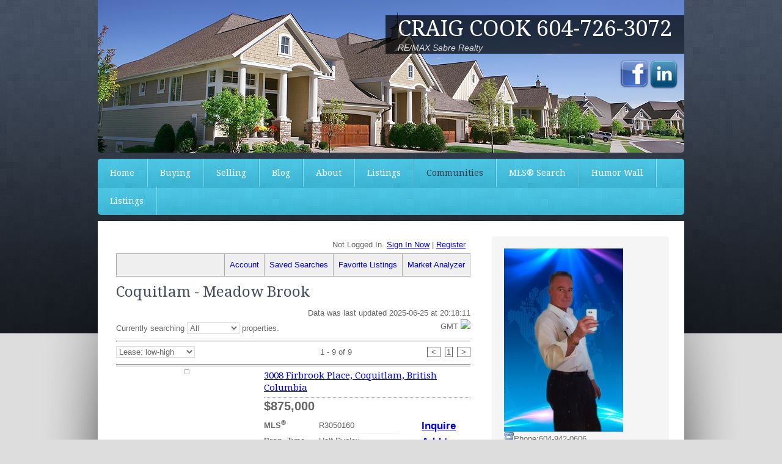

--- FILE ---
content_type: text/html; charset=UTF-8
request_url: http://www.craigcook.ca/communities/Coquitlam/Meadow%20Brook/1/
body_size: 9478
content:
<!DOCTYPE html PUBLIC "-//W3C//DTD XHTML 1.0 Transitional//EN" "http://www.w3.org/TR/xhtml1/DTD/xhtml1-transitional.dtd">
<html xmlns="http://www.w3.org/1999/xhtml" lang="en-US" xml:lang="en-US" xmlns:og="http://ogp.me/ns#">
<head profile="http://gmpg.org/xfn/11">
<meta http-equiv="Content-Type" content="text/html; charset=UTF-8" />
<title>Coquitlam | Meadow Brook |</title><meta name="robots" content="noodp,noydir" />

<meta name='description' content='Search results for Meadow Brook' />
<link rel='dns-prefetch' href='//wp-plugin.clicksold.com' />
<link rel='dns-prefetch' href='//s7.addthis.com' />
<link rel='dns-prefetch' href='//maps.googleapis.com' />
<link rel='dns-prefetch' href='//wp-userfiles.clicksold.com' />
<link rel='dns-prefetch' href='//s.w.org' />
<link rel="alternate" type="application/rss+xml" title="Craig Cook 604-726-3072 &raquo; Feed" href="http://www.craigcook.ca/feed/" />
<link rel="alternate" type="application/rss+xml" title="Craig Cook 604-726-3072 &raquo; Comments Feed" href="http://www.craigcook.ca/comments/feed/" />
<link rel="canonical" href="http://www.craigcook.ca/communities/Coquitlam/Meadow%20Brook/1/" />
		<script type="text/javascript">
			window._wpemojiSettings = {"baseUrl":"https:\/\/s.w.org\/images\/core\/emoji\/2.3\/72x72\/","ext":".png","svgUrl":"https:\/\/s.w.org\/images\/core\/emoji\/2.3\/svg\/","svgExt":".svg","source":{"concatemoji":"http:\/\/www.craigcook.ca\/wp-includes\/js\/wp-emoji-release.min.js?ver=4.8.12"}};
			!function(a,b,c){function d(a){var b,c,d,e,f=String.fromCharCode;if(!k||!k.fillText)return!1;switch(k.clearRect(0,0,j.width,j.height),k.textBaseline="top",k.font="600 32px Arial",a){case"flag":return k.fillText(f(55356,56826,55356,56819),0,0),b=j.toDataURL(),k.clearRect(0,0,j.width,j.height),k.fillText(f(55356,56826,8203,55356,56819),0,0),c=j.toDataURL(),b!==c&&(k.clearRect(0,0,j.width,j.height),k.fillText(f(55356,57332,56128,56423,56128,56418,56128,56421,56128,56430,56128,56423,56128,56447),0,0),b=j.toDataURL(),k.clearRect(0,0,j.width,j.height),k.fillText(f(55356,57332,8203,56128,56423,8203,56128,56418,8203,56128,56421,8203,56128,56430,8203,56128,56423,8203,56128,56447),0,0),c=j.toDataURL(),b!==c);case"emoji4":return k.fillText(f(55358,56794,8205,9794,65039),0,0),d=j.toDataURL(),k.clearRect(0,0,j.width,j.height),k.fillText(f(55358,56794,8203,9794,65039),0,0),e=j.toDataURL(),d!==e}return!1}function e(a){var c=b.createElement("script");c.src=a,c.defer=c.type="text/javascript",b.getElementsByTagName("head")[0].appendChild(c)}var f,g,h,i,j=b.createElement("canvas"),k=j.getContext&&j.getContext("2d");for(i=Array("flag","emoji4"),c.supports={everything:!0,everythingExceptFlag:!0},h=0;h<i.length;h++)c.supports[i[h]]=d(i[h]),c.supports.everything=c.supports.everything&&c.supports[i[h]],"flag"!==i[h]&&(c.supports.everythingExceptFlag=c.supports.everythingExceptFlag&&c.supports[i[h]]);c.supports.everythingExceptFlag=c.supports.everythingExceptFlag&&!c.supports.flag,c.DOMReady=!1,c.readyCallback=function(){c.DOMReady=!0},c.supports.everything||(g=function(){c.readyCallback()},b.addEventListener?(b.addEventListener("DOMContentLoaded",g,!1),a.addEventListener("load",g,!1)):(a.attachEvent("onload",g),b.attachEvent("onreadystatechange",function(){"complete"===b.readyState&&c.readyCallback()})),f=c.source||{},f.concatemoji?e(f.concatemoji):f.wpemoji&&f.twemoji&&(e(f.twemoji),e(f.wpemoji)))}(window,document,window._wpemojiSettings);
		</script>
		<style type="text/css">
img.wp-smiley,
img.emoji {
	display: inline !important;
	border: none !important;
	box-shadow: none !important;
	height: 1em !important;
	width: 1em !important;
	margin: 0 .07em !important;
	vertical-align: -0.1em !important;
	background: none !important;
	padding: 0 !important;
}
</style>
<link rel='stylesheet' id='/bundles/cs.css-css'  href='https://wp-plugin.clicksold.com/jawr_css/gzip_1681852644/bundles/cs.css?ver=4.8.12' type='text/css' media='all' />
<link rel='stylesheet' id='rpm_cs_styles-css'  href='https://wp-userfiles.clicksold.com/cs_36953/cs-styles.css?ver=4.8.12' type='text/css' media='all' />
<link rel='stylesheet' id='/bundles/cs_styles_resp.css-css'  href='https://wp-plugin.clicksold.com/jawr_css/gzip_N2039872845/bundles/cs_styles_resp.css?ver=4.8.12' type='text/css' media='all' />
<link rel='stylesheet' id='associate-theme-css'  href='http://www.craigcook.ca/wp-content/themes/associate/style.css?ver=2.1.2' type='text/css' media='all' />
<link rel='stylesheet' id='cs_widget_css-css'  href='https://wp-plugin.clicksold.com/jawr_css/gzip_1954342481/bundles/cs_widgets_styles.css?ver=4.8.12' type='text/css' media='all' />
<script type='text/javascript' src='https://wp-plugin.clicksold.com/jawr_js/gzip_1459531507/bundles/cs.js?ver=4.8.12'></script>
<script type='text/javascript' src='https://s7.addthis.com/js/300/addthis_widget.js?ver=4.8.12'></script>
<script type='text/javascript' src='https://maps.googleapis.com/maps/api/js?v=3.34.16&#038;key=AIzaSyAertbkvUoeSGOpw9QgcctBKJZwCeD4yKI&#038;libraries=drawing&#038;sensor=false&#038;ver=4.8.12'></script>
<script type='text/javascript' src='https://wp-plugin.clicksold.com/jawr_js/gzip_N1066373607/bundles/jq_cs_community.js?ver=4.8.12'></script>
<script type='text/javascript' src='https://wp-plugin.clicksold.com/jawr_js/gzip_571847261/bundles/mtg_calc.js?ver=4.8.12'></script>
<script type='text/javascript' src='https://wp-plugin.clicksold.com/jawr_js/gzip_336819358/bundles/essentials.js?ver=4.8.12'></script>
<script type='text/javascript' src='https://wp-plugin.clicksold.com/jawr_js/gzip_N648085045/bundles/cs_widgets.js?ver=4.8.12'></script>
<link rel='https://api.w.org/' href='http://www.craigcook.ca/wp-json/' />
<link rel="EditURI" type="application/rsd+xml" title="RSD" href="http://www.craigcook.ca/xmlrpc.php?rsd" />
<link rel="alternate" type="application/json+oembed" href="http://www.craigcook.ca/wp-json/oembed/1.0/embed?url=http%3A%2F%2Fwww.craigcook.ca%2Fcommunities%2F" />
<link rel="alternate" type="text/xml+oembed" href="http://www.craigcook.ca/wp-json/oembed/1.0/embed?url=http%3A%2F%2Fwww.craigcook.ca%2Fcommunities%2F&#038;format=xml" />
				<script type="text/javascript">
				var _gaq = _gaq || [];
								_gaq.push(['_setAccount', 'UA-39392199-1']);
					_gaq.push(['_trackPageview']);
									(function() {
					var ga = document.createElement('script'); ga.type = 'text/javascript'; ga.async = true;
					ga.src = ('https:' == document.location.protocol ? 'https://ssl' : 'http://www') + '.google-analytics.com/ga.js';
					var s = document.getElementsByTagName('script')[0]; s.parentNode.insertBefore(ga, s);
				  })();
				</script>			
				<link rel="Shortcut Icon" href="http://www.craigcook.ca/wp-content/themes/associate/images/favicon.ico" type="image/x-icon" />
<link rel="pingback" href="http://www.craigcook.ca/xmlrpc.php" />
<style type="text/css">#header { background: url(http://www.craigcook.ca/wp-content/themes/associate/images/header.jpg) no-repeat !important; }</style>
 
<script type='text/javascript'> 
  (function($) { 
     $(document).ready(function(){ 
       if($('.cs-vip-panel').length == 0 && $('div.cs-vip-widget').length == 0 && $('div.cs-widget').length > 0) { 
         $('div.cs-widget').filter(':first').csVOWPanel({ 
           ajaxTarget : '/wp-content/plugins/clicksold/CS_ajax_request.php', 
           vipAjaxTarget : '/wp-content/plugins/clicksold/CS_ajax_request.php?wp_vip_pname=wp_vip&section=wp_vip&ts=1768433068882', 
           plugin : true 
         }); 
       } 
     }); 
  })(csJQ); 
</script> 
 </head>
<body class="page-template-default page page-id-89 nolayout"><div id="wrap"><div id="header"><div class="wrap"><div id="title-area"><p id="title"><a href="http://www.craigcook.ca/">Craig Cook 604-726-3072</a></p><p id="description">RE/MAX Sabre Realty</p></div><div class="widget-area header-widget-area"><div id="socialprofiles-2" class="widget social-profiles"><div class="widget-wrap"><a href="https://www.facebook.com/craig.cook.3511041?ref=br_rs" target="_blank"><img src="http://www.craigcook.ca/wp-content/plugins/social-profiles-widget/images/default/Facebook_48x48.png" alt="Facebook" /></a><a href="https://ca.linkedin.com/in/craig-cook-b2652861" target="_blank"><img src="http://www.craigcook.ca/wp-content/plugins/social-profiles-widget/images/default/Linkedin_48x48.png" alt="Linkedin" /></a></div></div>
</div></div></div><div id="nav"><div class="wrap"><ul id="menu-clicksold-main-menu" class="menu genesis-nav-menu menu-primary"><li id="menu-item-7" class="menu-item menu-item-type-post_type menu-item-object-page menu-item-home menu-item-7"><a href="http://www.craigcook.ca/">Home</a></li>
<li id="menu-item-11" class="menu-item menu-item-type-post_type menu-item-object-page menu-item-has-children menu-item-11"><a href="http://www.craigcook.ca/buying/">Buying</a>
<ul  class="sub-menu">
	<li id="menu-item-27" class="menu-item menu-item-type-post_type menu-item-object-page menu-item-27"><a href="http://www.craigcook.ca/6-mistakes-to-avoid-when-trading-up-to-a-larger-home/">6 Mistakes to Avoid When Trading Up to a Larger Home</a></li>
	<li id="menu-item-31" class="menu-item menu-item-type-post_type menu-item-object-page menu-item-31"><a href="http://www.craigcook.ca/saving-money-when-buying-a-home/">Saving Money When Buying a Home</a></li>
	<li id="menu-item-35" class="menu-item menu-item-type-post_type menu-item-object-page menu-item-35"><a href="http://www.craigcook.ca/stop-paying-rent/">Stop Paying Rent</a></li>
	<li id="menu-item-39" class="menu-item menu-item-type-post_type menu-item-object-page menu-item-39"><a href="http://www.craigcook.ca/how-much-should-i-expect-to-pay-on-closing-costs/">How Much Should I Expect to Pay On Closing Costs?</a></li>
	<li id="menu-item-43" class="menu-item menu-item-type-post_type menu-item-object-page menu-item-43"><a href="http://www.craigcook.ca/9-buyer-traps-and-how-to-avoid-them/">9 Buyer Traps and How to Avoid Them</a></li>
	<li id="menu-item-47" class="menu-item menu-item-type-post_type menu-item-object-page menu-item-47"><a href="http://www.craigcook.ca/8-simple-secrets-to-avoid-costly-mistakes-buying-your-dream-home/">8 Simple Secrets to Avoid Costly Mistakes Buying Your Dream Home</a></li>
	<li id="menu-item-51" class="menu-item menu-item-type-post_type menu-item-object-page menu-item-51"><a href="http://www.craigcook.ca/6-things-you-must-know-about-mortgages-before-you-buy/">6 Things You Must Know About Mortgages Before You Buy</a></li>
</ul>
</li>
<li id="menu-item-15" class="menu-item menu-item-type-post_type menu-item-object-page menu-item-has-children menu-item-15"><a href="http://www.craigcook.ca/selling/">Selling</a>
<ul  class="sub-menu">
	<li id="menu-item-55" class="menu-item menu-item-type-post_type menu-item-object-page menu-item-55"><a href="http://www.craigcook.ca/pricing-properly/">Pricing Properly</a></li>
	<li id="menu-item-59" class="menu-item menu-item-type-post_type menu-item-object-page menu-item-59"><a href="http://www.craigcook.ca/how-to-sell-your-home-yourself/">How to Sell Your Home Yourself</a></li>
	<li id="menu-item-63" class="menu-item menu-item-type-post_type menu-item-object-page menu-item-63"><a href="http://www.craigcook.ca/your-house-didnt-sell-now-what/">Your House Didn’t Sell – Now What</a></li>
	<li id="menu-item-67" class="menu-item menu-item-type-post_type menu-item-object-page menu-item-67"><a href="http://www.craigcook.ca/when-to-downsize/">When to Downsize</a></li>
	<li id="menu-item-71" class="menu-item menu-item-type-post_type menu-item-object-page menu-item-71"><a href="http://www.craigcook.ca/passing-the-home-inspection/">Passing the Home Inspection</a></li>
	<li id="menu-item-75" class="menu-item menu-item-type-post_type menu-item-object-page menu-item-75"><a href="http://www.craigcook.ca/major-mistakes-made-by-sellers/">Major Mistakes Made by Sellers</a></li>
	<li id="menu-item-79" class="menu-item menu-item-type-post_type menu-item-object-page menu-item-79"><a href="http://www.craigcook.ca/27-home-selling-tips/">27 Home-Selling Tips</a></li>
	<li id="menu-item-83" class="menu-item menu-item-type-post_type menu-item-object-page menu-item-83"><a href="http://www.craigcook.ca/home-improvements/">Home Improvements</a></li>
</ul>
</li>
<li id="menu-item-19" class="menu-item menu-item-type-post_type menu-item-object-page menu-item-19"><a href="http://www.craigcook.ca/blog/">Blog</a></li>
<li id="menu-item-23" class="menu-item menu-item-type-post_type menu-item-object-page menu-item-23"><a href="http://www.craigcook.ca/about/">About</a></li>
<li id="menu-item-409" class="menu-item menu-item-type-post_type menu-item-object-page menu-item-409"><a href="http://www.craigcook.ca/listings-2/">Listings</a></li>
<li id="menu-item-103" class="menu-item menu-item-type-post_type menu-item-object-page current-menu-item page_item page-item-89 current_page_item menu-item-103"><a href="http://www.craigcook.ca/communities/">Communities</a></li>
<li id="menu-item-105" class="menu-item menu-item-type-post_type menu-item-object-page menu-item-105"><a href="http://www.craigcook.ca/mls-search/">MLS® Search</a></li>
<li id="menu-item-223" class="menu-item menu-item-type-post_type menu-item-object-page menu-item-223"><a href="http://www.craigcook.ca/humorwall-2/">Humor Wall</a></li>
<li id="menu-item-490" class="menu-item menu-item-type-post_type menu-item-object-page menu-item-490"><a href="http://www.craigcook.ca/listings/">Listings</a></li>
</ul></div></div><div id="inner"><div class="wrap"><div id="content-sidebar-wrap"><div id="content" class="hfeed"><div class="post-89 page type-page status-publish hentry entry"><div class="entry-content"><div id="cs-wrapper">
  <!-- Alternatives --- base version -->











<!-- VIP PANEL -->
<div class="cs-module">
  <div class="cs-vip-panel-status">

    Not Logged In. <a href="#" class="csVOWSignIn">Sign In Now</a> | <a href="#" class="csVOWRegister">Register</a>

  </div>
  <div class="cs-vip-panel">
    <ul>
      <li>
        <a href="#" id="csVOWAccount">Account</a>
  <!-- !!MUST KEEP THE NEXT LINE INLINE OR THE LAYOUT WILL BREAK!! -->
  
      </li><li>
  <!-- ok - now you can do whatever you want -->
        <a href="#" id="csVOWSearches">Saved Searches</a>
  <!-- !!MUST KEEP THE NEXT LINE INLINE OR THE LAYOUT WILL BREAK!! -->

      </li><li>
  <!-- ok - now you can do whatever you want -->
        <a href="#" id="csVOWFavorites">Favorite Listings</a>
  <!-- !!MUST KEEP THE NEXT LINE INLINE OR THE LAYOUT WILL BREAK!! -->
  
      </li><li>
  <!-- ok - now you can do whatever you want -->
        <a href="#" id="csVOWAnalyzer">Market Analyzer</a>

      </li>
    </ul>
  </div>
</div>
<!-- /VIP PANEL -->
<script type="text/javascript">
	(function($){
		$(".cs-vip-panel").csVOWPanel({
			ajaxTarget : "/wp-content/plugins/clicksold/CS_ajax_request.php",
			vipAjaxTarget : "/wp-content/plugins/clicksold/CS_ajax_request.php?wp_vip_pname=wp_vip&section=wp_vip&ts=1768433068833",

			plugin : true
		});
	})(csJQ);
</script>


<div id="modletWrapper_0" class="cs-community-mls-search">

			<h2>Coquitlam - Meadow Brook</h2>



  <div class="cs-module">
    <!-- Alternatives --- base version -->






    
    




















  <div class="cs-form-feedback cs-form-feedback-search-by-code" style="display: none" id="searchByCodeNotifyMsgHidden">
    
  </div>





  <div class="cs-form-feedback cs-form-feedback-error cs-form-feedback-search-by-code" style="display: none" id="searchByCodeErrorMsgHidden">
    
  </div>




    <!-- LAST DATA UPDATE -->
    <div class="cs-idx-search-header">
      <div class="cs-idx-search-header-type-select">
        <form class="cs-form-simple" action="none" onsubmit="return false;">
        Currently searching <div class="cs-input-container"><select name="mlsCommunitySearchTypes" id="mlsCommunitySearchTypes" class="null"><option selected value="-1">All</option><option value="0">Residential</option><option value="1">Land</option></select></div> properties.
        </form>
      </div><div class="cs-idx-last-updated"><span class="cs-idx-last-updated-text">Data was last updated 2025-06-25 at 20:18:11 GMT
</span><img src="https://wp-plugin.clicksold.com/t/resources/rpm3.0/images/search_engine/se_MLS_logo_91x30.png"/></div>
    </div>
    <!-- /LAST DATA UPDATE -->


    <hr/>

	  <div class="cs-pagination-bar ">
    <div class="cs-pagination-bar-sort ">
      <form class="cs-form-simple">
		<div class="cs-pagination-bar-sort cs-pagination-bar-sort-mls-search">
          <select id="cs-idx-search-sort" class="cs-pagination-bar-select">
            <option value="" disabled="disabled" style="color:black;">-- Sort by: --</option>
  
		    <option value="0" selected="">Price: low-high</option>
    
  
		    <option value="1">Price: high-low</option>
    
  
		    <option value="2" selected="">Lease: low-high</option>
    
  
		    <option value="3">Lease: high-low</option>
    
  
		    <option value="4">List Date: low-high</option>
    
  
		    <option value="5">List Date: high-low</option>
    
  
		    <option value="6">Size: low-high</option>
    
  
		    <option value="7">Size: high-low</option>
    
  
          </select>
        </div>
	</form>
    </div><div class="cs-pagination-bar-displaying ">
  1 - 9 of 9  
    </div><div class="cs-pagination-bar-paging ">
      <div class="pagination">
        <span class="current prev">&nbsp;&lt;&nbsp;</span>
        <span class="current">1</span>
        <span class="current next">&nbsp;&gt;&nbsp;</span>
      </div>
    </div>
  </div>

	
	<div class="cs-idx-search-container">
	  
      <div id="cs-idx-search-results-listings">
        <div id="listingsPanelLoadingOverlay">
          <div id="cs-idx-search-results-listings-panel">
		    <!-- Alternatives --- base version -->






	<!-- Alternatives --- base version -->





  <!-- LISTING RESULTS -->
  <div class="cs-listing-results-container">

		
  <!-- LISTING RESULT -->
    <div class="cs-listings-results-result">
          
      <div class="cs-listings-results-result-left-container">
                  


        <a class="cs-photo-container"  href="/listings/R3050160/"  >
          <img class="cs-photo-container-wrap" border="0" src="https://wp-plugin.clicksold.com/t/resources/rpm3.0/images/general/feat_list_bg.png" data-src="https://dvvjkgh94f2v6.cloudfront.net/8ab08887/263071787/83dcefb7.jpeg" alt="" onmousemove="return false;"/>
		  <noscript><img class="cs-photo-container-wrap cs-photo-container-wrap-visible" border="0" src="https://dvvjkgh94f2v6.cloudfront.net/8ab08887/263071787/83dcefb7.jpeg" alt="" onmousemove="return false;"/></noscript>
		  
        </a>

        <a class="cs-photo-nav-small-left" onclick='var x = this; return (function($){ $("#modletWrapper_0").listingsSearch("loadListingPictures", { listNum : 49861898, clicked : x }); return false; })(csJQ);'></a>
        <a class="cs-photo-nav-small-right" onclick='var x = this; return (function($){ $("#modletWrapper_0").listingsSearch("loadListingPictures", { listNum : 49861898, clicked : x }); return false; })(csJQ);'></a>
        <input type="hidden" name="picsLoaded" value="false" />
        
  <!-- !!MUST KEEP THE NEXT LINE INLINE OR THE LAYOUT WILL BREAK!! -->
      </div><div class="cs-listings-results-result-right-container">
  <!-- ok - now you can do whatever you want -->
  
        <div class="cs-listings-results-result-right-container-wrap">
          <div class="cs-address"><h3><a  href="/listings/R3050160/"  > 3008 Firbrook Place, Coquitlam, British Columbia
</a></h3></div>
          
          <div class="cs-price">
            $875,000


            







            
            
            
              <div class="cs-idx-icon"><div class="cs-official-logo-REBGV-small"></div></div>
            

            
            
          </div>
          <dl class="cs-listings-results-result-tabular-info">

	        
              <dt>MLS<sup>&reg;</sup></dt>
              <dd>R3050160</dd>
            

            
              <dt>Prop. Type</dt>
              <dd>Half Duplex</dd>
            

              <dt>City</dt>
              <dd>Coquitlam</dd>
            

              <dt>Bds/Bths</dt>
              <dd>3/2</dd>
            

              <dt>Neigh.</dt>
              <dd>Meadow Brook</dd>
            

              <dt>Area</dt>
              <dd>Coquitlam</dd>
            


		



				
					<dt>Provided By</dt>
					<dd>RE/MAX Lifestyles Realty</dd>
				



  
  <!-- !!MUST KEEP THE NEXT LINE INLINE OR THE LAYOUT WILL BREAK!! -->
          </dl><div class="cs-listings-results-result-buttons">
  <!-- ok - now you can do whatever you want -->
            <dl class="cs-listings-results-result-buttons-list">

              <dt>&nbsp;</dt><dd class="cs-listings-results-result-buttons-highlight"><a href="#" onclick="return (function($){$.clickSoldUtils('displayListingEmailForm', { 'listNum' : 49861898, 'plugin' : 'true', 'ajaxTarget' : '/wp-content/plugins/clicksold/CS_ajax_request.php' }); return false; })(csJQ); " class="cs-listings-results-result-buttons-button-link-with-icon cs-listings-results-button-inquire">Inquire</a></dd>




              <dt>&nbsp;</dt><dd class="cs-listings-results-result-buttons-highlight"><a id="listingSummaryAddToFavorites_49861898" href="#" onclick="var x = this; return (function($){$.csVOWPanel('csVOWSaveFavoriteListing', x); return false; })(csJQ); " class="cs-listings-results-result-buttons-button-link-with-icon cs-listings-results-button-save">Add to Favorites</a></dd>




              <dt>&nbsp;</dt><dd><a href="#" onclick="return (function($){$.clickSoldUtils('displayListingMap', { 'latt' : 49.2667, 'longt' : -122.794, 'streetView' : true, 'ajaxTarget' : '/wp-content/plugins/clicksold/CS_ajax_request.php' }); return false; })(csJQ);" class="cs-listings-results-result-buttons-button-link cs-icon-map">Map</a></dd>


              <dt>&nbsp;</dt>
              <dd>
                <a href="#" 
                  onclick="return (function($){$('body').csMortgagePanel({ 
                    
                      'listPrice' :'875000',
                    

                      'tax' :'3216.2',
                    

                      'cFees' :'0',
                    

                      'listingNumber' :'49861898',
                    

                    'activeTabId' : 'csTabMortgage', 
                    'ajaxTarget' : '/wp-content/plugins/clicksold/CS_ajax_request.php', 
                    'region' : '1' 
                  }); return false; })(csJQ);" class="cs-listings-results-result-buttons-button-link cs-icon-mortgage">Mortgage
                </a>
              </dd>
              <dt>&nbsp;</dt><dd><a  href="/listings/R3050160/"  class="cs-listings-results-result-buttons-button-link cs-icon-details"><b>More &gt;&gt;</b></a></dd>

              
              

            </dl>

		    <!--<br/><br/>-->
			<div class="cs-listing-summaries-addthis">
              <span class="cs-addthis-toolbar">
                <a id="listing-49861898-addthis"></a>
              </span>
			</div>
		    <script type="text/javascript">
		addthis.button(
			"#listing-49861898-addthis",
			{},
			{
				url: 'http://www.craigcook.ca' + "//listings/R3050160/",
				title: "Listing: R3050160"
			}
		);
            </script>


          </div>
        </div>
      </div>

      <div class="cs-listings-results-result-contact">For details, contact <a href="#" rel="me" onclick="return (function($){$.clickSoldUtils('displayListingEmailForm', { 'listNum' : 49861898, 'plugin' : 'true', 'ajaxTarget' : '/wp-content/plugins/clicksold/CS_ajax_request.php' });return false;})(csJQ);"><b>Craig Cook</b></a> at 604-942-0606</div>


      <input type="hidden" name="coords" value="49.2667, -122.794" />
    </div>
    <!-- /LISTING RESULT -->
    <div id="map0"></div>

		
  <!-- LISTING RESULT -->
    <div class="cs-listings-results-result">
          
      <div class="cs-listings-results-result-left-container">
                  


        <a class="cs-photo-container"  href="/listings/R3061445/"  >
          <img class="cs-photo-container-wrap" border="0" src="https://wp-plugin.clicksold.com/t/resources/rpm3.0/images/general/feat_list_bg.png" data-src="https://dvvjkgh94f2v6.cloudfront.net/8ab08887/263083072/83dcefb7.jpeg" alt="" onmousemove="return false;"/>
		  <noscript><img class="cs-photo-container-wrap cs-photo-container-wrap-visible" border="0" src="https://dvvjkgh94f2v6.cloudfront.net/8ab08887/263083072/83dcefb7.jpeg" alt="" onmousemove="return false;"/></noscript>
		  
        </a>

        <a class="cs-photo-nav-small-left" onclick='var x = this; return (function($){ $("#modletWrapper_0").listingsSearch("loadListingPictures", { listNum : 49887852, clicked : x }); return false; })(csJQ);'></a>
        <a class="cs-photo-nav-small-right" onclick='var x = this; return (function($){ $("#modletWrapper_0").listingsSearch("loadListingPictures", { listNum : 49887852, clicked : x }); return false; })(csJQ);'></a>
        <input type="hidden" name="picsLoaded" value="false" />
        
  <!-- !!MUST KEEP THE NEXT LINE INLINE OR THE LAYOUT WILL BREAK!! -->
      </div><div class="cs-listings-results-result-right-container">
  <!-- ok - now you can do whatever you want -->
  
        <div class="cs-listings-results-result-right-container-wrap">
          <div class="cs-address"><h3><a  href="/listings/R3061445/"  > 910 Westwood Street, Coquitlam, British Columbia
</a></h3></div>
          
          <div class="cs-price">
            $888,000


            







            
            
            
              <div class="cs-idx-icon"><div class="cs-official-logo-REBGV-small"></div></div>
            

            
            
          </div>
          <dl class="cs-listings-results-result-tabular-info">

	        
              <dt>MLS<sup>&reg;</sup></dt>
              <dd>R3061445</dd>
            

            
              <dt>Prop. Type</dt>
              <dd>Land</dd>
            

              <dt>City</dt>
              <dd>Coquitlam</dd>
            

              <dt>Neigh.</dt>
              <dd>Meadow Brook</dd>
            

              <dt>Area</dt>
              <dd>Coquitlam</dd>
            


		



				
					<dt>Provided By</dt>
					<dd>Real Broker</dd>
				



  
  <!-- !!MUST KEEP THE NEXT LINE INLINE OR THE LAYOUT WILL BREAK!! -->
          </dl><div class="cs-listings-results-result-buttons">
  <!-- ok - now you can do whatever you want -->
            <dl class="cs-listings-results-result-buttons-list">

              <dt>&nbsp;</dt><dd class="cs-listings-results-result-buttons-highlight"><a href="#" onclick="return (function($){$.clickSoldUtils('displayListingEmailForm', { 'listNum' : 49887852, 'plugin' : 'true', 'ajaxTarget' : '/wp-content/plugins/clicksold/CS_ajax_request.php' }); return false; })(csJQ); " class="cs-listings-results-result-buttons-button-link-with-icon cs-listings-results-button-inquire">Inquire</a></dd>




              <dt>&nbsp;</dt><dd class="cs-listings-results-result-buttons-highlight"><a id="listingSummaryAddToFavorites_49887852" href="#" onclick="var x = this; return (function($){$.csVOWPanel('csVOWSaveFavoriteListing', x); return false; })(csJQ); " class="cs-listings-results-result-buttons-button-link-with-icon cs-listings-results-button-save">Add to Favorites</a></dd>




              <dt>&nbsp;</dt><dd><a href="#" onclick="return (function($){$.clickSoldUtils('displayListingMap', { 'latt' : 49.2669, 'longt' : -122.791, 'streetView' : true, 'ajaxTarget' : '/wp-content/plugins/clicksold/CS_ajax_request.php' }); return false; })(csJQ);" class="cs-listings-results-result-buttons-button-link cs-icon-map">Map</a></dd>


              <dt>&nbsp;</dt>
              <dd>
                <a href="#" 
                  onclick="return (function($){$('body').csMortgagePanel({ 
                    
                      'listPrice' :'888000',
                    

                      'tax' :'5574.7',
                    

                      'cFees' :'0',
                    

                      'listingNumber' :'49887852',
                    

                    'activeTabId' : 'csTabMortgage', 
                    'ajaxTarget' : '/wp-content/plugins/clicksold/CS_ajax_request.php', 
                    'region' : '1' 
                  }); return false; })(csJQ);" class="cs-listings-results-result-buttons-button-link cs-icon-mortgage">Mortgage
                </a>
              </dd>
              <dt>&nbsp;</dt><dd><a  href="/listings/R3061445/"  class="cs-listings-results-result-buttons-button-link cs-icon-details"><b>More &gt;&gt;</b></a></dd>

              
              

            </dl>

		    <!--<br/><br/>-->
			<div class="cs-listing-summaries-addthis">
              <span class="cs-addthis-toolbar">
                <a id="listing-49887852-addthis"></a>
              </span>
			</div>
		    <script type="text/javascript">
		addthis.button(
			"#listing-49887852-addthis",
			{},
			{
				url: 'http://www.craigcook.ca' + "//listings/R3061445/",
				title: "Listing: R3061445"
			}
		);
            </script>


          </div>
        </div>
      </div>

      <div class="cs-listings-results-result-contact">For details, contact <a href="#" rel="me" onclick="return (function($){$.clickSoldUtils('displayListingEmailForm', { 'listNum' : 49887852, 'plugin' : 'true', 'ajaxTarget' : '/wp-content/plugins/clicksold/CS_ajax_request.php' });return false;})(csJQ);"><b>Craig Cook</b></a> at 604-942-0606</div>


      <input type="hidden" name="coords" value="49.2669, -122.791" />
    </div>
    <!-- /LISTING RESULT -->
    <div id="map1"></div>

		
  <!-- LISTING RESULT -->
    <div class="cs-listings-results-result">
          
      <div class="cs-listings-results-result-left-container">
                  


        <a class="cs-photo-container"  href="/listings/R3079113/"  >
          <img class="cs-photo-container-wrap" border="0" src="https://wp-plugin.clicksold.com/t/resources/rpm3.0/images/general/feat_list_bg.png" data-src="https://dvvjkgh94f2v6.cloudfront.net/8ab08887/263100740/83dcefb7.jpeg" alt="" onmousemove="return false;"/>
		  <noscript><img class="cs-photo-container-wrap cs-photo-container-wrap-visible" border="0" src="https://dvvjkgh94f2v6.cloudfront.net/8ab08887/263100740/83dcefb7.jpeg" alt="" onmousemove="return false;"/></noscript>
		  
        </a>

        <a class="cs-photo-nav-small-left" onclick='var x = this; return (function($){ $("#modletWrapper_0").listingsSearch("loadListingPictures", { listNum : 49949596, clicked : x }); return false; })(csJQ);'></a>
        <a class="cs-photo-nav-small-right" onclick='var x = this; return (function($){ $("#modletWrapper_0").listingsSearch("loadListingPictures", { listNum : 49949596, clicked : x }); return false; })(csJQ);'></a>
        <input type="hidden" name="picsLoaded" value="false" />
        
  <!-- !!MUST KEEP THE NEXT LINE INLINE OR THE LAYOUT WILL BREAK!! -->
      </div><div class="cs-listings-results-result-right-container">
  <!-- ok - now you can do whatever you want -->
  
        <div class="cs-listings-results-result-right-container-wrap">
          <div class="cs-address"><h3><a  href="/listings/R3079113/"  > 3010 Firbrook Place, Coquitlam, British Columbia
</a></h3></div>
          
          <div class="cs-price">
            $919,900


            







            
            
            
              <div class="cs-idx-icon"><div class="cs-official-logo-REBGV-small"></div></div>
            

            
            
          </div>
          <dl class="cs-listings-results-result-tabular-info">

	        
              <dt>MLS<sup>&reg;</sup></dt>
              <dd>R3079113</dd>
            

            
              <dt>Prop. Type</dt>
              <dd>Half Duplex</dd>
            

              <dt>City</dt>
              <dd>Coquitlam</dd>
            

              <dt>Bds/Bths</dt>
              <dd>3/2</dd>
            

              <dt>Neigh.</dt>
              <dd>Meadow Brook</dd>
            

              <dt>Area</dt>
              <dd>Coquitlam</dd>
            


		



				
					<dt>Provided By</dt>
					<dd>RE/MAX All Points Realty</dd>
				



  
  <!-- !!MUST KEEP THE NEXT LINE INLINE OR THE LAYOUT WILL BREAK!! -->
          </dl><div class="cs-listings-results-result-buttons">
  <!-- ok - now you can do whatever you want -->
            <dl class="cs-listings-results-result-buttons-list">

              <dt>&nbsp;</dt><dd class="cs-listings-results-result-buttons-highlight"><a href="#" onclick="return (function($){$.clickSoldUtils('displayListingEmailForm', { 'listNum' : 49949596, 'plugin' : 'true', 'ajaxTarget' : '/wp-content/plugins/clicksold/CS_ajax_request.php' }); return false; })(csJQ); " class="cs-listings-results-result-buttons-button-link-with-icon cs-listings-results-button-inquire">Inquire</a></dd>




              <dt>&nbsp;</dt><dd class="cs-listings-results-result-buttons-highlight"><a id="listingSummaryAddToFavorites_49949596" href="#" onclick="var x = this; return (function($){$.csVOWPanel('csVOWSaveFavoriteListing', x); return false; })(csJQ); " class="cs-listings-results-result-buttons-button-link-with-icon cs-listings-results-button-save">Add to Favorites</a></dd>




              <dt>&nbsp;</dt><dd><a href="#" onclick="return (function($){$.clickSoldUtils('displayListingMap', { 'latt' : 49.2667, 'longt' : -122.794, 'streetView' : true, 'ajaxTarget' : '/wp-content/plugins/clicksold/CS_ajax_request.php' }); return false; })(csJQ);" class="cs-listings-results-result-buttons-button-link cs-icon-map">Map</a></dd>


              <dt>&nbsp;</dt>
              <dd>
                <a href="#" 
                  onclick="return (function($){$('body').csMortgagePanel({ 
                    
                      'listPrice' :'919900',
                    

                      'tax' :'3226.84',
                    

                      'cFees' :'0',
                    

                      'listingNumber' :'49949596',
                    

                    'activeTabId' : 'csTabMortgage', 
                    'ajaxTarget' : '/wp-content/plugins/clicksold/CS_ajax_request.php', 
                    'region' : '1' 
                  }); return false; })(csJQ);" class="cs-listings-results-result-buttons-button-link cs-icon-mortgage">Mortgage
                </a>
              </dd>
              <dt>&nbsp;</dt><dd><a  href="/listings/R3079113/"  class="cs-listings-results-result-buttons-button-link cs-icon-details"><b>More &gt;&gt;</b></a></dd>

              
              

            </dl>

		    <!--<br/><br/>-->
			<div class="cs-listing-summaries-addthis">
              <span class="cs-addthis-toolbar">
                <a id="listing-49949596-addthis"></a>
              </span>
			</div>
		    <script type="text/javascript">
		addthis.button(
			"#listing-49949596-addthis",
			{},
			{
				url: 'http://www.craigcook.ca' + "//listings/R3079113/",
				title: "Listing: R3079113"
			}
		);
            </script>


          </div>
        </div>
      </div>

      <div class="cs-listings-results-result-contact">For details, contact <a href="#" rel="me" onclick="return (function($){$.clickSoldUtils('displayListingEmailForm', { 'listNum' : 49949596, 'plugin' : 'true', 'ajaxTarget' : '/wp-content/plugins/clicksold/CS_ajax_request.php' });return false;})(csJQ);"><b>Craig Cook</b></a> at 604-942-0606</div>


      <input type="hidden" name="coords" value="49.2667, -122.794" />
    </div>
    <!-- /LISTING RESULT -->
    <div id="map2"></div>

		
  <!-- LISTING RESULT -->
    <div class="cs-listings-results-result">
          
      <div class="cs-listings-results-result-left-container">
                  


        <a class="cs-photo-container"  href="/listings/R3039341/"  >
          <img class="cs-photo-container-wrap" border="0" src="https://wp-plugin.clicksold.com/t/resources/rpm3.0/images/general/feat_list_bg.png" data-src="https://dvvjkgh94f2v6.cloudfront.net/8ab08887/263060968/83dcefb7.jpeg" alt="" onmousemove="return false;"/>
		  <noscript><img class="cs-photo-container-wrap cs-photo-container-wrap-visible" border="0" src="https://dvvjkgh94f2v6.cloudfront.net/8ab08887/263060968/83dcefb7.jpeg" alt="" onmousemove="return false;"/></noscript>
		  
        </a>

        <a class="cs-photo-nav-small-left" onclick='var x = this; return (function($){ $("#modletWrapper_0").listingsSearch("loadListingPictures", { listNum : 49820936, clicked : x }); return false; })(csJQ);'></a>
        <a class="cs-photo-nav-small-right" onclick='var x = this; return (function($){ $("#modletWrapper_0").listingsSearch("loadListingPictures", { listNum : 49820936, clicked : x }); return false; })(csJQ);'></a>
        <input type="hidden" name="picsLoaded" value="false" />
        
  <!-- !!MUST KEEP THE NEXT LINE INLINE OR THE LAYOUT WILL BREAK!! -->
      </div><div class="cs-listings-results-result-right-container">
  <!-- ok - now you can do whatever you want -->
  
        <div class="cs-listings-results-result-right-container-wrap">
          <div class="cs-address"><h3><a  href="/listings/R3039341/"  > 3035 Ashbrook Place, Coquitlam, British Columbia
</a></h3></div>
          
          <div class="cs-price">
            $925,000


            







            
            
            
              <div class="cs-idx-icon"><div class="cs-official-logo-REBGV-small"></div></div>
            

            
            
          </div>
          <dl class="cs-listings-results-result-tabular-info">

	        
              <dt>MLS<sup>&reg;</sup></dt>
              <dd>R3039341</dd>
            

            
              <dt>Prop. Type</dt>
              <dd>Single Family Residence</dd>
            

              <dt>City</dt>
              <dd>Coquitlam</dd>
            

              <dt>Bds/Bths</dt>
              <dd>2/2</dd>
            

              <dt>Neigh.</dt>
              <dd>Meadow Brook</dd>
            

              <dt>Area</dt>
              <dd>Coquitlam</dd>
            


		



				
					<dt>Provided By</dt>
					<dd>RE/MAX Sabre Realty Group</dd>
				



  
  <!-- !!MUST KEEP THE NEXT LINE INLINE OR THE LAYOUT WILL BREAK!! -->
          </dl><div class="cs-listings-results-result-buttons">
  <!-- ok - now you can do whatever you want -->
            <dl class="cs-listings-results-result-buttons-list">

              <dt>&nbsp;</dt><dd class="cs-listings-results-result-buttons-highlight"><a href="#" onclick="return (function($){$.clickSoldUtils('displayListingEmailForm', { 'listNum' : 49820936, 'plugin' : 'true', 'ajaxTarget' : '/wp-content/plugins/clicksold/CS_ajax_request.php' }); return false; })(csJQ); " class="cs-listings-results-result-buttons-button-link-with-icon cs-listings-results-button-inquire">Inquire</a></dd>




              <dt>&nbsp;</dt><dd class="cs-listings-results-result-buttons-highlight"><a id="listingSummaryAddToFavorites_49820936" href="#" onclick="var x = this; return (function($){$.csVOWPanel('csVOWSaveFavoriteListing', x); return false; })(csJQ); " class="cs-listings-results-result-buttons-button-link-with-icon cs-listings-results-button-save">Add to Favorites</a></dd>




              <dt>&nbsp;</dt><dd><a href="#" onclick="return (function($){$.clickSoldUtils('displayListingMap', { 'latt' : 49.2653, 'longt' : -122.793, 'streetView' : true, 'ajaxTarget' : '/wp-content/plugins/clicksold/CS_ajax_request.php' }); return false; })(csJQ);" class="cs-listings-results-result-buttons-button-link cs-icon-map">Map</a></dd>


              <dt>&nbsp;</dt>
              <dd>
                <a href="#" 
                  onclick="return (function($){$('body').csMortgagePanel({ 
                    
                      'listPrice' :'925000',
                    

                      'tax' :'2612.59',
                    

                      'cFees' :'0',
                    

                      'listingNumber' :'49820936',
                    

                    'activeTabId' : 'csTabMortgage', 
                    'ajaxTarget' : '/wp-content/plugins/clicksold/CS_ajax_request.php', 
                    'region' : '1' 
                  }); return false; })(csJQ);" class="cs-listings-results-result-buttons-button-link cs-icon-mortgage">Mortgage
                </a>
              </dd>
              <dt>&nbsp;</dt><dd><a  href="/listings/R3039341/"  class="cs-listings-results-result-buttons-button-link cs-icon-details"><b>More &gt;&gt;</b></a></dd>

              
              

            </dl>

		    <!--<br/><br/>-->
			<div class="cs-listing-summaries-addthis">
              <span class="cs-addthis-toolbar">
                <a id="listing-49820936-addthis"></a>
              </span>
			</div>
		    <script type="text/javascript">
		addthis.button(
			"#listing-49820936-addthis",
			{},
			{
				url: 'http://www.craigcook.ca' + "//listings/R3039341/",
				title: "Listing: R3039341"
			}
		);
            </script>


          </div>
        </div>
      </div>

      <div class="cs-listings-results-result-contact">For details, contact <a href="#" rel="me" onclick="return (function($){$.clickSoldUtils('displayListingEmailForm', { 'listNum' : 49820936, 'plugin' : 'true', 'ajaxTarget' : '/wp-content/plugins/clicksold/CS_ajax_request.php' });return false;})(csJQ);"><b>Craig Cook</b></a> at 604-942-0606</div>


      <input type="hidden" name="coords" value="49.2653, -122.793" />
    </div>
    <!-- /LISTING RESULT -->
    <div id="map3"></div>

		
  <!-- LISTING RESULT -->
    <div class="cs-listings-results-result">
          
      <div class="cs-listings-results-result-left-container">
                  


        <a class="cs-photo-container"  href="/listings/R3061460/"  >
          <img class="cs-photo-container-wrap" border="0" src="https://wp-plugin.clicksold.com/t/resources/rpm3.0/images/general/feat_list_bg.png" data-src="https://dvvjkgh94f2v6.cloudfront.net/8ab08887/263083087/83dcefb7.jpeg" alt="" onmousemove="return false;"/>
		  <noscript><img class="cs-photo-container-wrap cs-photo-container-wrap-visible" border="0" src="https://dvvjkgh94f2v6.cloudfront.net/8ab08887/263083087/83dcefb7.jpeg" alt="" onmousemove="return false;"/></noscript>
		  
        </a>

        <a class="cs-photo-nav-small-left" onclick='var x = this; return (function($){ $("#modletWrapper_0").listingsSearch("loadListingPictures", { listNum : 49887858, clicked : x }); return false; })(csJQ);'></a>
        <a class="cs-photo-nav-small-right" onclick='var x = this; return (function($){ $("#modletWrapper_0").listingsSearch("loadListingPictures", { listNum : 49887858, clicked : x }); return false; })(csJQ);'></a>
        <input type="hidden" name="picsLoaded" value="false" />
        
  <!-- !!MUST KEEP THE NEXT LINE INLINE OR THE LAYOUT WILL BREAK!! -->
      </div><div class="cs-listings-results-result-right-container">
  <!-- ok - now you can do whatever you want -->
  
        <div class="cs-listings-results-result-right-container-wrap">
          <div class="cs-address"><h3><a  href="/listings/R3061460/"  > 914 Westwood Street, Coquitlam, British Columbia
</a></h3></div>
          
          <div class="cs-price">
            $938,000


            







            
            
            
              <div class="cs-idx-icon"><div class="cs-official-logo-REBGV-small"></div></div>
            

            
            
          </div>
          <dl class="cs-listings-results-result-tabular-info">

	        
              <dt>MLS<sup>&reg;</sup></dt>
              <dd>R3061460</dd>
            

            
              <dt>Prop. Type</dt>
              <dd>Land</dd>
            

              <dt>City</dt>
              <dd>Coquitlam</dd>
            

              <dt>Neigh.</dt>
              <dd>Meadow Brook</dd>
            

              <dt>Area</dt>
              <dd>Coquitlam</dd>
            


		



				
					<dt>Provided By</dt>
					<dd>Real Broker</dd>
				



  
  <!-- !!MUST KEEP THE NEXT LINE INLINE OR THE LAYOUT WILL BREAK!! -->
          </dl><div class="cs-listings-results-result-buttons">
  <!-- ok - now you can do whatever you want -->
            <dl class="cs-listings-results-result-buttons-list">

              <dt>&nbsp;</dt><dd class="cs-listings-results-result-buttons-highlight"><a href="#" onclick="return (function($){$.clickSoldUtils('displayListingEmailForm', { 'listNum' : 49887858, 'plugin' : 'true', 'ajaxTarget' : '/wp-content/plugins/clicksold/CS_ajax_request.php' }); return false; })(csJQ); " class="cs-listings-results-result-buttons-button-link-with-icon cs-listings-results-button-inquire">Inquire</a></dd>




              <dt>&nbsp;</dt><dd class="cs-listings-results-result-buttons-highlight"><a id="listingSummaryAddToFavorites_49887858" href="#" onclick="var x = this; return (function($){$.csVOWPanel('csVOWSaveFavoriteListing', x); return false; })(csJQ); " class="cs-listings-results-result-buttons-button-link-with-icon cs-listings-results-button-save">Add to Favorites</a></dd>




              <dt>&nbsp;</dt><dd><a href="#" onclick="return (function($){$.clickSoldUtils('displayListingMap', { 'latt' : 49.267, 'longt' : -122.791, 'streetView' : true, 'ajaxTarget' : '/wp-content/plugins/clicksold/CS_ajax_request.php' }); return false; })(csJQ);" class="cs-listings-results-result-buttons-button-link cs-icon-map">Map</a></dd>


              <dt>&nbsp;</dt>
              <dd>
                <a href="#" 
                  onclick="return (function($){$('body').csMortgagePanel({ 
                    
                      'listPrice' :'938000',
                    

                      'tax' :'5574.7',
                    

                      'cFees' :'0',
                    

                      'listingNumber' :'49887858',
                    

                    'activeTabId' : 'csTabMortgage', 
                    'ajaxTarget' : '/wp-content/plugins/clicksold/CS_ajax_request.php', 
                    'region' : '1' 
                  }); return false; })(csJQ);" class="cs-listings-results-result-buttons-button-link cs-icon-mortgage">Mortgage
                </a>
              </dd>
              <dt>&nbsp;</dt><dd><a  href="/listings/R3061460/"  class="cs-listings-results-result-buttons-button-link cs-icon-details"><b>More &gt;&gt;</b></a></dd>

              
              

            </dl>

		    <!--<br/><br/>-->
			<div class="cs-listing-summaries-addthis">
              <span class="cs-addthis-toolbar">
                <a id="listing-49887858-addthis"></a>
              </span>
			</div>
		    <script type="text/javascript">
		addthis.button(
			"#listing-49887858-addthis",
			{},
			{
				url: 'http://www.craigcook.ca' + "//listings/R3061460/",
				title: "Listing: R3061460"
			}
		);
            </script>


          </div>
        </div>
      </div>

      <div class="cs-listings-results-result-contact">For details, contact <a href="#" rel="me" onclick="return (function($){$.clickSoldUtils('displayListingEmailForm', { 'listNum' : 49887858, 'plugin' : 'true', 'ajaxTarget' : '/wp-content/plugins/clicksold/CS_ajax_request.php' });return false;})(csJQ);"><b>Craig Cook</b></a> at 604-942-0606</div>


      <input type="hidden" name="coords" value="49.267, -122.791" />
    </div>
    <!-- /LISTING RESULT -->
    <div id="map4"></div>

		
  <!-- LISTING RESULT -->
    <div class="cs-listings-results-result">
          
      <div class="cs-listings-results-result-left-container">
                  


        <a class="cs-photo-container"  href="/listings/R3061467/"  >
          <img class="cs-photo-container-wrap" border="0" src="https://wp-plugin.clicksold.com/t/resources/rpm3.0/images/general/feat_list_bg.png" data-src="https://dvvjkgh94f2v6.cloudfront.net/8ab08887/263083094/83dcefb7.jpeg" alt="" onmousemove="return false;"/>
		  <noscript><img class="cs-photo-container-wrap cs-photo-container-wrap-visible" border="0" src="https://dvvjkgh94f2v6.cloudfront.net/8ab08887/263083094/83dcefb7.jpeg" alt="" onmousemove="return false;"/></noscript>
		  
        </a>

        <a class="cs-photo-nav-small-left" onclick='var x = this; return (function($){ $("#modletWrapper_0").listingsSearch("loadListingPictures", { listNum : 49887860, clicked : x }); return false; })(csJQ);'></a>
        <a class="cs-photo-nav-small-right" onclick='var x = this; return (function($){ $("#modletWrapper_0").listingsSearch("loadListingPictures", { listNum : 49887860, clicked : x }); return false; })(csJQ);'></a>
        <input type="hidden" name="picsLoaded" value="false" />
        
  <!-- !!MUST KEEP THE NEXT LINE INLINE OR THE LAYOUT WILL BREAK!! -->
      </div><div class="cs-listings-results-result-right-container">
  <!-- ok - now you can do whatever you want -->
  
        <div class="cs-listings-results-result-right-container-wrap">
          <div class="cs-address"><h3><a  href="/listings/R3061467/"  > 918 Westwood Street, Coquitlam, British Columbia
</a></h3></div>
          
          <div class="cs-price">
            $938,000


            







            
            
            
              <div class="cs-idx-icon"><div class="cs-official-logo-REBGV-small"></div></div>
            

            
            
          </div>
          <dl class="cs-listings-results-result-tabular-info">

	        
              <dt>MLS<sup>&reg;</sup></dt>
              <dd>R3061467</dd>
            

            
              <dt>Prop. Type</dt>
              <dd>Land</dd>
            

              <dt>City</dt>
              <dd>Coquitlam</dd>
            

              <dt>Neigh.</dt>
              <dd>Meadow Brook</dd>
            

              <dt>Area</dt>
              <dd>Coquitlam</dd>
            


		



				
					<dt>Provided By</dt>
					<dd>Real Broker</dd>
				



  
  <!-- !!MUST KEEP THE NEXT LINE INLINE OR THE LAYOUT WILL BREAK!! -->
          </dl><div class="cs-listings-results-result-buttons">
  <!-- ok - now you can do whatever you want -->
            <dl class="cs-listings-results-result-buttons-list">

              <dt>&nbsp;</dt><dd class="cs-listings-results-result-buttons-highlight"><a href="#" onclick="return (function($){$.clickSoldUtils('displayListingEmailForm', { 'listNum' : 49887860, 'plugin' : 'true', 'ajaxTarget' : '/wp-content/plugins/clicksold/CS_ajax_request.php' }); return false; })(csJQ); " class="cs-listings-results-result-buttons-button-link-with-icon cs-listings-results-button-inquire">Inquire</a></dd>




              <dt>&nbsp;</dt><dd class="cs-listings-results-result-buttons-highlight"><a id="listingSummaryAddToFavorites_49887860" href="#" onclick="var x = this; return (function($){$.csVOWPanel('csVOWSaveFavoriteListing', x); return false; })(csJQ); " class="cs-listings-results-result-buttons-button-link-with-icon cs-listings-results-button-save">Add to Favorites</a></dd>




              <dt>&nbsp;</dt><dd><a href="#" onclick="return (function($){$.clickSoldUtils('displayListingMap', { 'latt' : 49.2671, 'longt' : -122.791, 'streetView' : true, 'ajaxTarget' : '/wp-content/plugins/clicksold/CS_ajax_request.php' }); return false; })(csJQ);" class="cs-listings-results-result-buttons-button-link cs-icon-map">Map</a></dd>


              <dt>&nbsp;</dt>
              <dd>
                <a href="#" 
                  onclick="return (function($){$('body').csMortgagePanel({ 
                    
                      'listPrice' :'938000',
                    

                      'tax' :'5574.7',
                    

                      'cFees' :'0',
                    

                      'listingNumber' :'49887860',
                    

                    'activeTabId' : 'csTabMortgage', 
                    'ajaxTarget' : '/wp-content/plugins/clicksold/CS_ajax_request.php', 
                    'region' : '1' 
                  }); return false; })(csJQ);" class="cs-listings-results-result-buttons-button-link cs-icon-mortgage">Mortgage
                </a>
              </dd>
              <dt>&nbsp;</dt><dd><a  href="/listings/R3061467/"  class="cs-listings-results-result-buttons-button-link cs-icon-details"><b>More &gt;&gt;</b></a></dd>

              
              

            </dl>

		    <!--<br/><br/>-->
			<div class="cs-listing-summaries-addthis">
              <span class="cs-addthis-toolbar">
                <a id="listing-49887860-addthis"></a>
              </span>
			</div>
		    <script type="text/javascript">
		addthis.button(
			"#listing-49887860-addthis",
			{},
			{
				url: 'http://www.craigcook.ca' + "//listings/R3061467/",
				title: "Listing: R3061467"
			}
		);
            </script>


          </div>
        </div>
      </div>

      <div class="cs-listings-results-result-contact">For details, contact <a href="#" rel="me" onclick="return (function($){$.clickSoldUtils('displayListingEmailForm', { 'listNum' : 49887860, 'plugin' : 'true', 'ajaxTarget' : '/wp-content/plugins/clicksold/CS_ajax_request.php' });return false;})(csJQ);"><b>Craig Cook</b></a> at 604-942-0606</div>


      <input type="hidden" name="coords" value="49.2671, -122.791" />
    </div>
    <!-- /LISTING RESULT -->
    <div id="map5"></div>

		
  <!-- LISTING RESULT -->
    <div class="cs-listings-results-result">
          
      <div class="cs-listings-results-result-left-container">
                  


        <a class="cs-photo-container"  href="/listings/R3073050/"  >
          <img class="cs-photo-container-wrap" border="0" src="https://wp-plugin.clicksold.com/t/resources/rpm3.0/images/general/feat_list_bg.png" data-src="https://dvvjkgh94f2v6.cloudfront.net/8ab08887/263094677/83dcefb7.jpeg" alt="" onmousemove="return false;"/>
		  <noscript><img class="cs-photo-container-wrap cs-photo-container-wrap-visible" border="0" src="https://dvvjkgh94f2v6.cloudfront.net/8ab08887/263094677/83dcefb7.jpeg" alt="" onmousemove="return false;"/></noscript>
		  
        </a>

        <a class="cs-photo-nav-small-left" onclick='var x = this; return (function($){ $("#modletWrapper_0").listingsSearch("loadListingPictures", { listNum : 49937994, clicked : x }); return false; })(csJQ);'></a>
        <a class="cs-photo-nav-small-right" onclick='var x = this; return (function($){ $("#modletWrapper_0").listingsSearch("loadListingPictures", { listNum : 49937994, clicked : x }); return false; })(csJQ);'></a>
        <input type="hidden" name="picsLoaded" value="false" />
        
  <!-- !!MUST KEEP THE NEXT LINE INLINE OR THE LAYOUT WILL BREAK!! -->
      </div><div class="cs-listings-results-result-right-container">
  <!-- ok - now you can do whatever you want -->
  
        <div class="cs-listings-results-result-right-container-wrap">
          <div class="cs-address"><h3><a  href="/listings/R3073050/"  > 3005 Firbrook Place, Coquitlam, British Columbia
</a></h3></div>
          
          <div class="cs-price">
            $1,049,000


            







            
            
            
              <div class="cs-idx-icon"><div class="cs-official-logo-REBGV-small"></div></div>
            

            
            
          </div>
          <dl class="cs-listings-results-result-tabular-info">

	        
              <dt>MLS<sup>&reg;</sup></dt>
              <dd>R3073050</dd>
            

            
              <dt>Prop. Type</dt>
              <dd>Single Family Residence</dd>
            

              <dt>City</dt>
              <dd>Coquitlam</dd>
            

              <dt>Bds/Bths</dt>
              <dd>3/2</dd>
            

              <dt>Neigh.</dt>
              <dd>Meadow Brook</dd>
            

              <dt>Area</dt>
              <dd>Coquitlam</dd>
            


		



				
					<dt>Provided By</dt>
					<dd>Royal Lepage Elite West</dd>
				



  
  <!-- !!MUST KEEP THE NEXT LINE INLINE OR THE LAYOUT WILL BREAK!! -->
          </dl><div class="cs-listings-results-result-buttons">
  <!-- ok - now you can do whatever you want -->
            <dl class="cs-listings-results-result-buttons-list">

              <dt>&nbsp;</dt><dd class="cs-listings-results-result-buttons-highlight"><a href="#" onclick="return (function($){$.clickSoldUtils('displayListingEmailForm', { 'listNum' : 49937994, 'plugin' : 'true', 'ajaxTarget' : '/wp-content/plugins/clicksold/CS_ajax_request.php' }); return false; })(csJQ); " class="cs-listings-results-result-buttons-button-link-with-icon cs-listings-results-button-inquire">Inquire</a></dd>




              <dt>&nbsp;</dt><dd class="cs-listings-results-result-buttons-highlight"><a id="listingSummaryAddToFavorites_49937994" href="#" onclick="var x = this; return (function($){$.csVOWPanel('csVOWSaveFavoriteListing', x); return false; })(csJQ); " class="cs-listings-results-result-buttons-button-link-with-icon cs-listings-results-button-save">Add to Favorites</a></dd>




              <dt>&nbsp;</dt><dd><a href="#" onclick="return (function($){$.clickSoldUtils('displayListingMap', { 'latt' : 49.267, 'longt' : -122.794, 'streetView' : true, 'ajaxTarget' : '/wp-content/plugins/clicksold/CS_ajax_request.php' }); return false; })(csJQ);" class="cs-listings-results-result-buttons-button-link cs-icon-map">Map</a></dd>


              <dt>&nbsp;</dt>
              <dd>
                <a href="#" 
                  onclick="return (function($){$('body').csMortgagePanel({ 
                    
                      'listPrice' :'1049000',
                    

                      'tax' :'3458.92',
                    

                      'cFees' :'0',
                    

                      'listingNumber' :'49937994',
                    

                    'activeTabId' : 'csTabMortgage', 
                    'ajaxTarget' : '/wp-content/plugins/clicksold/CS_ajax_request.php', 
                    'region' : '1' 
                  }); return false; })(csJQ);" class="cs-listings-results-result-buttons-button-link cs-icon-mortgage">Mortgage
                </a>
              </dd>
              <dt>&nbsp;</dt><dd><a  href="/listings/R3073050/"  class="cs-listings-results-result-buttons-button-link cs-icon-details"><b>More &gt;&gt;</b></a></dd>

              
              

            </dl>

		    <!--<br/><br/>-->
			<div class="cs-listing-summaries-addthis">
              <span class="cs-addthis-toolbar">
                <a id="listing-49937994-addthis"></a>
              </span>
			</div>
		    <script type="text/javascript">
		addthis.button(
			"#listing-49937994-addthis",
			{},
			{
				url: 'http://www.craigcook.ca' + "//listings/R3073050/",
				title: "Listing: R3073050"
			}
		);
            </script>


          </div>
        </div>
      </div>

      <div class="cs-listings-results-result-contact">For details, contact <a href="#" rel="me" onclick="return (function($){$.clickSoldUtils('displayListingEmailForm', { 'listNum' : 49937994, 'plugin' : 'true', 'ajaxTarget' : '/wp-content/plugins/clicksold/CS_ajax_request.php' });return false;})(csJQ);"><b>Craig Cook</b></a> at 604-942-0606</div>


      <input type="hidden" name="coords" value="49.267, -122.794" />
    </div>
    <!-- /LISTING RESULT -->
    <div id="map6"></div>

		
  <!-- LISTING RESULT -->
    <div class="cs-listings-results-result">
          
      <div class="cs-listings-results-result-left-container">
                  


        <a class="cs-photo-container"  href="/listings/R3076599/"  >
          <img class="cs-photo-container-wrap" border="0" src="https://wp-plugin.clicksold.com/t/resources/rpm3.0/images/general/feat_list_bg.png" data-src="https://dvvjkgh94f2v6.cloudfront.net/8ab08887/263098226/83dcefb7.jpeg" alt="" onmousemove="return false;"/>
		  <noscript><img class="cs-photo-container-wrap cs-photo-container-wrap-visible" border="0" src="https://dvvjkgh94f2v6.cloudfront.net/8ab08887/263098226/83dcefb7.jpeg" alt="" onmousemove="return false;"/></noscript>
		  
        </a>

        <a class="cs-photo-nav-small-left" onclick='var x = this; return (function($){ $("#modletWrapper_0").listingsSearch("loadListingPictures", { listNum : 49944961, clicked : x }); return false; })(csJQ);'></a>
        <a class="cs-photo-nav-small-right" onclick='var x = this; return (function($){ $("#modletWrapper_0").listingsSearch("loadListingPictures", { listNum : 49944961, clicked : x }); return false; })(csJQ);'></a>
        <input type="hidden" name="picsLoaded" value="false" />
        
  <!-- !!MUST KEEP THE NEXT LINE INLINE OR THE LAYOUT WILL BREAK!! -->
      </div><div class="cs-listings-results-result-right-container">
  <!-- ok - now you can do whatever you want -->
  
        <div class="cs-listings-results-result-right-container-wrap">
          <div class="cs-address"><h3><a  href="/listings/R3076599/"  > 988 Irvine Street, Coquitlam, British Columbia
</a></h3></div>
          
          <div class="cs-price">
            $1,100,000


            







            
            
            
              <div class="cs-idx-icon"><div class="cs-official-logo-REBGV-small"></div></div>
            

            
            
          </div>
          <dl class="cs-listings-results-result-tabular-info">

	        
              <dt>MLS<sup>&reg;</sup></dt>
              <dd>R3076599</dd>
            

            
              <dt>Prop. Type</dt>
              <dd>Single Family Residence</dd>
            

              <dt>City</dt>
              <dd>Coquitlam</dd>
            

              <dt>Bds/Bths</dt>
              <dd>2/1</dd>
            

              <dt>Neigh.</dt>
              <dd>Meadow Brook</dd>
            

              <dt>Area</dt>
              <dd>Coquitlam</dd>
            


		



				
					<dt>Provided By</dt>
					<dd>RE/MAX Sabre Realty Group</dd>
				



  
  <!-- !!MUST KEEP THE NEXT LINE INLINE OR THE LAYOUT WILL BREAK!! -->
          </dl><div class="cs-listings-results-result-buttons">
  <!-- ok - now you can do whatever you want -->
            <dl class="cs-listings-results-result-buttons-list">

              <dt>&nbsp;</dt><dd class="cs-listings-results-result-buttons-highlight"><a href="#" onclick="return (function($){$.clickSoldUtils('displayListingEmailForm', { 'listNum' : 49944961, 'plugin' : 'true', 'ajaxTarget' : '/wp-content/plugins/clicksold/CS_ajax_request.php' }); return false; })(csJQ); " class="cs-listings-results-result-buttons-button-link-with-icon cs-listings-results-button-inquire">Inquire</a></dd>




              <dt>&nbsp;</dt><dd class="cs-listings-results-result-buttons-highlight"><a id="listingSummaryAddToFavorites_49944961" href="#" onclick="var x = this; return (function($){$.csVOWPanel('csVOWSaveFavoriteListing', x); return false; })(csJQ); " class="cs-listings-results-result-buttons-button-link-with-icon cs-listings-results-button-save">Add to Favorites</a></dd>




              <dt>&nbsp;</dt><dd><a href="#" onclick="return (function($){$.clickSoldUtils('displayListingMap', { 'latt' : 49.2692, 'longt' : -122.795, 'streetView' : true, 'ajaxTarget' : '/wp-content/plugins/clicksold/CS_ajax_request.php' }); return false; })(csJQ);" class="cs-listings-results-result-buttons-button-link cs-icon-map">Map</a></dd>


              <dt>&nbsp;</dt>
              <dd>
                <a href="#" 
                  onclick="return (function($){$('body').csMortgagePanel({ 
                    
                      'listPrice' :'1100000',
                    

                      'tax' :'4548.38',
                    

                      'cFees' :'0',
                    

                      'listingNumber' :'49944961',
                    

                    'activeTabId' : 'csTabMortgage', 
                    'ajaxTarget' : '/wp-content/plugins/clicksold/CS_ajax_request.php', 
                    'region' : '1' 
                  }); return false; })(csJQ);" class="cs-listings-results-result-buttons-button-link cs-icon-mortgage">Mortgage
                </a>
              </dd>
              <dt>&nbsp;</dt><dd><a  href="/listings/R3076599/"  class="cs-listings-results-result-buttons-button-link cs-icon-details"><b>More &gt;&gt;</b></a></dd>

              
              

            </dl>

		    <!--<br/><br/>-->
			<div class="cs-listing-summaries-addthis">
              <span class="cs-addthis-toolbar">
                <a id="listing-49944961-addthis"></a>
              </span>
			</div>
		    <script type="text/javascript">
		addthis.button(
			"#listing-49944961-addthis",
			{},
			{
				url: 'http://www.craigcook.ca' + "//listings/R3076599/",
				title: "Listing: R3076599"
			}
		);
            </script>


          </div>
        </div>
      </div>

      <div class="cs-listings-results-result-contact">For details, contact <a href="#" rel="me" onclick="return (function($){$.clickSoldUtils('displayListingEmailForm', { 'listNum' : 49944961, 'plugin' : 'true', 'ajaxTarget' : '/wp-content/plugins/clicksold/CS_ajax_request.php' });return false;})(csJQ);"><b>Craig Cook</b></a> at 604-942-0606</div>


      <input type="hidden" name="coords" value="49.2692, -122.795" />
    </div>
    <!-- /LISTING RESULT -->
    <div id="map7"></div>

		
  <!-- LISTING RESULT -->
    <div class="cs-listings-results-result">
          
      <div class="cs-listings-results-result-left-container">
                  


        <a class="cs-photo-container"  href="/listings/R3059884/"  >
          <img class="cs-photo-container-wrap" border="0" src="https://wp-plugin.clicksold.com/t/resources/rpm3.0/images/general/feat_list_bg.png" data-src="https://dvvjkgh94f2v6.cloudfront.net/8ab08887/263081511/83dcefb7.jpeg" alt="" onmousemove="return false;"/>
		  <noscript><img class="cs-photo-container-wrap cs-photo-container-wrap-visible" border="0" src="https://dvvjkgh94f2v6.cloudfront.net/8ab08887/263081511/83dcefb7.jpeg" alt="" onmousemove="return false;"/></noscript>
		  
        </a>

        <a class="cs-photo-nav-small-left" onclick='var x = this; return (function($){ $("#modletWrapper_0").listingsSearch("loadListingPictures", { listNum : 49880084, clicked : x }); return false; })(csJQ);'></a>
        <a class="cs-photo-nav-small-right" onclick='var x = this; return (function($){ $("#modletWrapper_0").listingsSearch("loadListingPictures", { listNum : 49880084, clicked : x }); return false; })(csJQ);'></a>
        <input type="hidden" name="picsLoaded" value="false" />
        
  <!-- !!MUST KEEP THE NEXT LINE INLINE OR THE LAYOUT WILL BREAK!! -->
      </div><div class="cs-listings-results-result-right-container">
  <!-- ok - now you can do whatever you want -->
  
        <div class="cs-listings-results-result-right-container-wrap">
          <div class="cs-address"><h3><a  href="/listings/R3059884/"  > 888 Herrmann Street, Coquitlam, British Columbia
</a></h3></div>
          
          <div class="cs-price">
            $1,698,000


            







            
            
            
              <div class="cs-idx-icon"><div class="cs-official-logo-REBGV-small"></div></div>
            

            
            
          </div>
          <dl class="cs-listings-results-result-tabular-info">

	        
              <dt>MLS<sup>&reg;</sup></dt>
              <dd>R3059884</dd>
            

            
              <dt>Prop. Type</dt>
              <dd>Single Family Residence</dd>
            

              <dt>City</dt>
              <dd>Coquitlam</dd>
            

              <dt>Bds/Bths</dt>
              <dd>6/4</dd>
            

              <dt>Neigh.</dt>
              <dd>Meadow Brook</dd>
            

              <dt>Area</dt>
              <dd>Coquitlam</dd>
            


		



				
					<dt>Provided By</dt>
					<dd>Royal Lepage Elite West</dd>
				



  
  <!-- !!MUST KEEP THE NEXT LINE INLINE OR THE LAYOUT WILL BREAK!! -->
          </dl><div class="cs-listings-results-result-buttons">
  <!-- ok - now you can do whatever you want -->
            <dl class="cs-listings-results-result-buttons-list">

              <dt>&nbsp;</dt><dd class="cs-listings-results-result-buttons-highlight"><a href="#" onclick="return (function($){$.clickSoldUtils('displayListingEmailForm', { 'listNum' : 49880084, 'plugin' : 'true', 'ajaxTarget' : '/wp-content/plugins/clicksold/CS_ajax_request.php' }); return false; })(csJQ); " class="cs-listings-results-result-buttons-button-link-with-icon cs-listings-results-button-inquire">Inquire</a></dd>




              <dt>&nbsp;</dt><dd class="cs-listings-results-result-buttons-highlight"><a id="listingSummaryAddToFavorites_49880084" href="#" onclick="var x = this; return (function($){$.csVOWPanel('csVOWSaveFavoriteListing', x); return false; })(csJQ); " class="cs-listings-results-result-buttons-button-link-with-icon cs-listings-results-button-save">Add to Favorites</a></dd>




              <dt>&nbsp;</dt><dd><a href="#" onclick="return (function($){$.clickSoldUtils('displayListingMap', { 'latt' : 49.2668, 'longt' : -122.797, 'streetView' : true, 'ajaxTarget' : '/wp-content/plugins/clicksold/CS_ajax_request.php' }); return false; })(csJQ);" class="cs-listings-results-result-buttons-button-link cs-icon-map">Map</a></dd>


              <dt>&nbsp;</dt>
              <dd>
                <a href="#" 
                  onclick="return (function($){$('body').csMortgagePanel({ 
                    
                      'listPrice' :'1698000',
                    

                      'tax' :'4980.26',
                    

                      'cFees' :'0',
                    

                      'listingNumber' :'49880084',
                    

                    'activeTabId' : 'csTabMortgage', 
                    'ajaxTarget' : '/wp-content/plugins/clicksold/CS_ajax_request.php', 
                    'region' : '1' 
                  }); return false; })(csJQ);" class="cs-listings-results-result-buttons-button-link cs-icon-mortgage">Mortgage
                </a>
              </dd>
              <dt>&nbsp;</dt><dd><a  href="/listings/R3059884/"  class="cs-listings-results-result-buttons-button-link cs-icon-details"><b>More &gt;&gt;</b></a></dd>

              
              

            </dl>

		    <!--<br/><br/>-->
			<div class="cs-listing-summaries-addthis">
              <span class="cs-addthis-toolbar">
                <a id="listing-49880084-addthis"></a>
              </span>
			</div>
		    <script type="text/javascript">
		addthis.button(
			"#listing-49880084-addthis",
			{},
			{
				url: 'http://www.craigcook.ca' + "//listings/R3059884/",
				title: "Listing: R3059884"
			}
		);
            </script>


          </div>
        </div>
      </div>

      <div class="cs-listings-results-result-contact">For details, contact <a href="#" rel="me" onclick="return (function($){$.clickSoldUtils('displayListingEmailForm', { 'listNum' : 49880084, 'plugin' : 'true', 'ajaxTarget' : '/wp-content/plugins/clicksold/CS_ajax_request.php' });return false;})(csJQ);"><b>Craig Cook</b></a> at 604-942-0606</div>


      <input type="hidden" name="coords" value="49.2668, -122.797" />
    </div>
    <!-- /LISTING RESULT -->
    <div id="map8"></div>

  </div>

  <script type="text/javascript">
    (function($){
		$(document).ready(function(){


			$("img.cs-photo-container-wrap").unveil(-25, function(){
				$(this).load(function() {
					this.style.opacity = 1;
				});
				// Old IE fallback
				if(!this.style.opacity) this.style.filter = "alpha(opacity=100)";
			});
		});
	})(csJQ);
  </script>









<!-- /LISTING RESULTS -->




<script type="text/javascript">
	(function($){
		$(document).ready(function() {
	
			$("#modletWrapper_0").csCommunity("loadPagination", 9, 10, 1);
			
			// When we save a SearchByCode for the propType = all it does a full page load, therefore 'handleSearchByCodeResponse' and 'hookUpSearchByCodeButton' get called on plugin
			// initialization as well as here. If we make sure that this does not get called unless we're in fullAjax mode we can avoid this as in fullAjax mode unless someone messes
			// with the url we won't be saving a search by code and loading the full page in one go.		

			
	
		});
	})(csJQ);
</script>


	
	

		  </div> 
        </div>
      </div>
	</div>

	  <div class="cs-pagination-bar ">
    <div class="cs-pagination-bar-sort ">
      <form class="cs-form-simple">		
		<div class="cs-pagination-bar-sort cs-pagination-bar-sort-mls-search">
		  
        </div>
	</form>
    </div><div class="cs-pagination-bar-displaying ">
  1 - 9 of 9  
    </div><div class="cs-pagination-bar-paging ">
      <div class="pagination">
        <span class="current prev">&nbsp;&lt;&nbsp;</span>
        <span class="current">1</span>
        <span class="current next">&nbsp;&gt;&nbsp;</span>
      </div>
    </div>
  </div>


  </div>
</div>
<script type="text/javascript">
	(function($){
		$(document).ready(function() {
			// Initialize the listingsSearch jQuery plugin with known options and on the correct div.
			$("#modletWrapper_0").csCommunity({
				<!-- Specific options needed for the Communities Section -->
				'pathway'	:	'528',

				'city'		:	['Coquitlam'],
				'neigh'		:	['Meadow Brook'],

				<!-- Options shared by most calls to this plugin. -->

				'plugin'		:	true,
				'ajaxTarget'	:	'/wp-content/plugins/clicksold/CS_ajax_request.php',
				'modletId'		: 	0,

				'fullAjaxMode'	:	false
			});	
			

			// Update any SearchByCode system messages that have been sent as part of this response.
			$("#modletWrapper_0").csCommunity("handleSearchByCodeResponse", '', '');


			
			
		});
	})(csJQ);
</script>





<div class="cs-module">
  <div class="cs-footer"><div class="disclamer-realtor-realtor-responsability">This site's content is the responsibility of Craig Cook, licensed Salesperson in the Province of British Columbia. </div><div class="disclamer-realtor-tm-notice">The trademarks REALTOR<sup>&reg;</sup>, REALTORS<sup>&reg;</sup>, and the REALTOR<sup>&reg;</sup> logo are controlled by The Canadian Real Estate Association (CREA) and identify real estate professionals who are members of CREA. Used under license.<br/>The trademarks MLS<sup>&reg;</sup>, Multiple Listing Service<sup>&reg;</sup>, and the associated logos are owned by The Canadian Real Estate Association (CREA) and identify the quality of services provided by real estate professionals who are members of CREA. Used under license.</div><br />&copy; 2026, All Rights Reserved | <a href="#" onclick="return (function($){ $.clickSoldUtils('showPrivacyPolicy', '/wp-content/plugins/clicksold/CS_ajax_request.php'); })(csJQ);">Privacy Policy</a> | <a href="http://www.craigcook.ca/wp-content/plugins/clicksold/cs_mobile.php">Mobile Site</a> | <a href="http://www.clicksold.com">Wordpress IDX</a> by <a href="http://www.clicksold.com" alt="WordPress IDX" title="WordPress IDX"><div class="cs-footer-logo"></div></a></div>
</div>



  
  
  



  




  




</div></div></div></div><div id="sidebar" class="sidebar widget-area"><div id="cs-widget-personal-profile-2" class="widget cs-widget-personal-profile"><div class="widget-wrap"><div class="cs-widget-personal-profile-image-container cs-widget"><img src="http://www.craigcook.ca/files/2017/05/bio-pictures-1-195x300.jpg" style="max-width: 282px;max-height: 300px;" alt="" /></div><div class="cs-widget-personal-profile-contact-info" ><span class="cs-widget-personal-profile-contact-medium-label"><img class="" src="http://www.craigcook.ca/wp-content/plugins/clicksold/images/icon-telephone.png"/>Phone:</span><span class="cs-widget-personal-profile-contact-medium-value">604-942-0606</span><br/><span class="cs-widget-personal-profile-contact-medium-label"><img class="" src="http://www.craigcook.ca/wp-content/plugins/clicksold/images/icon-mobile-phone.png"/>Mobile:</span><span class="cs-widget-personal-profile-contact-medium-value">604-726-3072</span><br/><span class="cs-widget-personal-profile-contact-medium-label"><img class="" src="http://www.craigcook.ca/wp-content/plugins/clicksold/images/icon-fax.png"/>Fax:</span><span class="cs-widget-personal-profile-contact-medium-value">604-942-9533</span><br/>